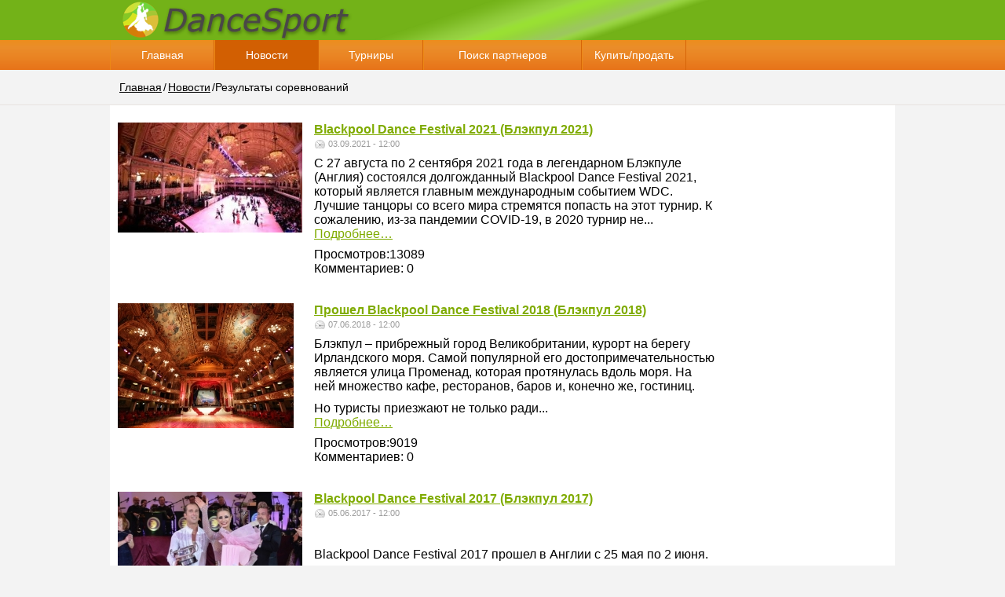

--- FILE ---
content_type: text/html; charset=UTF-8
request_url: https://dancesport.net.ua/novosti/rezultati-sorevnovaniy
body_size: 7323
content:
<!DOCTYPE html PUBLIC "-//W3C//DTD XHTML 1.0 Strict//EN" "http://www.w3.org/TR/xhtml1/DTD/xhtml1-strict.dtd"><html xmlns="http://www.w3.org/1999/xhtml" xml:lang="en" lang="en"><head>    <title>Результаты соревнований - Танцевальный спорт в Украине</title>    <meta name="keywords" content="," />    <meta name="description" content="," />    <meta http-equiv="Content-Type" content="text/html; charset=utf-8" />    <meta name="google-site-verification" content="2pgTRPrD127ydZMNApomDkP0c1vuxZy2lTeiyKsp0VM" />    <meta name='yandex-verification' content='7c69de32fe8516d0' />        <!--[if lt IE 9]><link rel="stylesheet" type="text/css" href="/css/ie.css" media="all"/><![endif]-->        <script type="text/javascript" src="/js/jquery-1.8.3.min.js"></script>    <script type="text/javascript" src="/js/jquery.form.js"></script>    <script type="text/javascript" src="/js/system-1.0.2.js"></script>    <script type="text/javascript">        $(document).ready(function() {                    });        function setWidth()        {            let doc_w = $(window).width();            if (doc_w > 1440) {                $('div.l-page').css('width', '1400px');                $('main.l-main').css('width', '1180px');            }        }    </script>    <!--[if lte IE 8]>    <script src="/js/html5shiv.js"></script>    <script src="/js/html5shiv-printshiv.js"></script>    <![endif]-->    <link rel="stylesheet" href="/css/base.css">    <link rel="stylesheet" href="/css/layout.css">    <link rel="stylesheet" href="/css/modules_v1.1.1.css">    <link rel="stylesheet" href="/css/system_v1.1.0.css">    <!--[if lte IE 7]>    <link rel="stylesheet" href="/css/ie.css">    <![endif]-->        <!-- Global site tag (gtag.js) - Google Analytics -->    <script async src="https://www.googletagmanager.com/gtag/js?id=G-EQYKV5NNTQ"></script>    <script>        window.dataLayer = window.dataLayer || [];        function gtag(){dataLayer.push(arguments);}        gtag('js', new Date());        gtag('config', 'G-EQYKV5NNTQ');    </script>        <script async src="https://pagead2.googlesyndication.com/pagead/js/adsbygoogle.js?client=ca-pub-4099084016147066"            crossorigin="anonymous"></script></head><body><div class="all" style="position: relative; overflow: hidden;"><header class="header">    <div class="l-page l-page--header header__wrapper">        <a href="/" class="logo"></a>            </div>    <nav class="header__navigation-bar">        <ul class="menu cf">            <li class="menu__item menu__item--schedule"><a href="/"title="Dancesport, главная страница" class="menu__link ">Главная</a></li>            <li class="menu__item menu__item--schedule"><a href="/novosti" class="menu__link is-active">Новости</a></li>            <li class="menu__item menu__item--schedule"><a href="/turnir" class="menu__link ">Турниры</a></li>            <li class="menu__item menu__item--partner_search"><a href="/partners" class="menu__link ">Поиск партнеров</a></li>                        <li class="menu__item menu__item--schedule"><a href="/baraholka" class="menu__link ">Купить/продать</a></li>        </ul>    </nav></header><div class="ierarx"><ul class="breadcrumbs" xmlns:v="http://rdf.data-vocabulary.org/#">
    <li typeof="v:Breadcrumb"><a href="/" title="Главная" rel="v:url" property="v:title">Главная</a>/</li>
                                    <li typeof="v:Breadcrumb"><a href="/novosti" title="Новости" rel="v:url" property="v:title">Новости</a>/</li>
                                            <li>Результаты соревнований</li>
            </ul></div><div class="l-page content cf">    <main class="l-main">        <div class="content">                                        <article class="news-item cf">
                                                <div class="news-item__col news-item__col--left">
                                <a href="/novosti/blackpool-dance-festival-2021-blekpul-2021" class="pic__link">
                                    <img src="/files/novosti/309_pic_235x159.jpg" alt="" class="pic__img">
                                </a>
                            </div>
                                            <div class="news-item__col news-item__col--right">
                        <header>
                            <h2 class="news-item__title">
                                <a href="/novosti/blackpool-dance-festival-2021-blekpul-2021" class="news-item__link" title="Blackpool Dance Festival 2021 (Блэкпул 2021)">Blackpool Dance Festival 2021 (Блэкпул 2021)</a>
                            </h2>
                            <p class="news-item__meta">
                                <time datetime="2014-04-28T01:26" class="news-item__time">03.09.2021 - 12:00</time>
                                                            </p>
                        </header>
                        <div class="news-item__body">
                            <div class="news-item__content">
                                <p>С 27 августа по 2 сентября 2021 года в легендарном Блэкпуле (Англия) состоялся долгожданный Blackpool Dance Festival 2021, который является главным международным событием WDC. Лучшие танцоры со всего мира стремятся попасть на этот турнир. К сожалению, из-за пандемии COVID-19, в 2020 турнир не...</p>                            </div>
                            <p class="news-item__content"><a href="/novosti/blackpool-dance-festival-2021-blekpul-2021" class="news-item__link">Подробнее&#8230;</a></p>
                        </div>
                        <div class="news-item__footer">
                            <p class="news-item__content">Просмотров:13089<br>
                                Комментариев: 0</p>
                        </div>
                    </div>
                </article>
                            <article class="news-item cf">
                                                <div class="news-item__col news-item__col--left">
                                <a href="/novosti/proshel-blackpool-dance-festival-2018-blekpul-2018" class="pic__link">
                                    <img src="/files/novosti/307_pic_235x159.jpg" alt="" class="pic__img">
                                </a>
                            </div>
                                            <div class="news-item__col news-item__col--right">
                        <header>
                            <h2 class="news-item__title">
                                <a href="/novosti/proshel-blackpool-dance-festival-2018-blekpul-2018" class="news-item__link" title="Прошел Blackpool Dance Festival 2018 (Блэкпул 2018)">Прошел Blackpool Dance Festival 2018 (Блэкпул 2018)</a>
                            </h2>
                            <p class="news-item__meta">
                                <time datetime="2014-04-28T01:26" class="news-item__time">07.06.2018 - 12:00</time>
                                                            </p>
                        </header>
                        <div class="news-item__body">
                            <div class="news-item__content">
                                <p>Блэкпул &ndash; прибрежный город Великобритании, курорт на берегу Ирландского моря. Самой популярной его достопримечательностью является улица Променад, которая протянулась вдоль моря. На ней множество кафе, ресторанов, баров и, конечно же, гостиниц.</p>
<p>Но туристы приезжают не только ради...</p>                            </div>
                            <p class="news-item__content"><a href="/novosti/proshel-blackpool-dance-festival-2018-blekpul-2018" class="news-item__link">Подробнее&#8230;</a></p>
                        </div>
                        <div class="news-item__footer">
                            <p class="news-item__content">Просмотров:9019<br>
                                Комментариев: 0</p>
                        </div>
                    </div>
                </article>
                            <article class="news-item cf">
                                                <div class="news-item__col news-item__col--left">
                                <a href="/novosti/blackpool-dance-festival-2017-blekpul-2017" class="pic__link">
                                    <img src="/files/novosti/297_pic_235x159.jpg" alt="" class="pic__img">
                                </a>
                            </div>
                                            <div class="news-item__col news-item__col--right">
                        <header>
                            <h2 class="news-item__title">
                                <a href="/novosti/blackpool-dance-festival-2017-blekpul-2017" class="news-item__link" title="Blackpool Dance Festival 2017 (Блэкпул 2017)">Blackpool Dance Festival 2017 (Блэкпул 2017)</a>
                            </h2>
                            <p class="news-item__meta">
                                <time datetime="2014-04-28T01:26" class="news-item__time">05.06.2017 - 12:00</time>
                                                            </p>
                        </header>
                        <div class="news-item__body">
                            <div class="news-item__content">
                                <p>&nbsp;</p>
<p><span id="ContentPlaceHolder2_CompNameLabel">Blackpool Dance Festival 2017 прошел в Англии с 25 мая по 2 июня.</span></p>
<p>&nbsp;</p>
<p>Открылся Блэкпульский Танцевальный Фестиваль 25 мая соревнованиями среди Любителей Rising Star Стандарт, где украинские пары <strong>Артем Куклин - Алина Дикая</strong> и <strong>Данил Добровольский - Анастасия Мальована</strong> показали отличные...</p>                            </div>
                            <p class="news-item__content"><a href="/novosti/blackpool-dance-festival-2017-blekpul-2017" class="news-item__link">Подробнее&#8230;</a></p>
                        </div>
                        <div class="news-item__footer">
                            <p class="news-item__content">Просмотров:8582<br>
                                Комментариев: 0</p>
                        </div>
                    </div>
                </article>
                            <article class="news-item cf">
                                                <div class="news-item__col news-item__col--left">
                                <a href="/novosti/perviy-blackpool-dance-festival-china-proshel-v-kitae" class="pic__link">
                                    <img src="/files/novosti/224_pic_235x159.jpg" alt="" class="pic__img">
                                </a>
                            </div>
                                            <div class="news-item__col news-item__col--right">
                        <header>
                            <h2 class="news-item__title">
                                <a href="/novosti/perviy-blackpool-dance-festival-china-proshel-v-kitae" class="news-item__link" title="Первый Blackpool Dance Festival China прошел в Китае">Первый Blackpool Dance Festival China прошел в Китае</a>
                            </h2>
                            <p class="news-item__meta">
                                <time datetime="2014-04-28T01:26" class="news-item__time">08.09.2016 - 09:47</time>
                                                            </p>
                        </header>
                        <div class="news-item__body">
                            <div class="news-item__content">
                                <p style="text-align: center;">&nbsp;</p>
<p>В конце августа 2016 года в Шанхае (Китай) состоялось одно из наиболее обсуждаемых в последний период в танцевальных кругах мероприятие  - &quot;<strong>Blackpool Dance Festival China 2016</strong>&quot;. Состязания в рамках данного фестиваля происходили во всех возрастных категориях и, естественно, не миновали самое...</p>                            </div>
                            <p class="news-item__content"><a href="/novosti/perviy-blackpool-dance-festival-china-proshel-v-kitae" class="news-item__link">Подробнее&#8230;</a></p>
                        </div>
                        <div class="news-item__footer">
                            <p class="news-item__content">Просмотров:7679<br>
                                Комментариев: 0</p>
                        </div>
                    </div>
                </article>
                            <article class="news-item cf">
                                                <div class="news-item__col news-item__col--left">
                                <a href="/novosti/-rezultati-sorevnovaniy-professionalov-wdc-v-shenchzhenequotchina-open-2016quot" class="pic__link">
                                    <img src="/files/novosti/222_pic_235x159.jpg" alt="" class="pic__img">
                                </a>
                            </div>
                                            <div class="news-item__col news-item__col--right">
                        <header>
                            <h2 class="news-item__title">
                                <a href="/novosti/-rezultati-sorevnovaniy-professionalov-wdc-v-shenchzhenequotchina-open-2016quot" class="news-item__link" title=" Результаты соревнований Профессионалов WDC в Шеньчжэне&quot;China Open 2016&quot;"> Результаты соревнований Профессионалов WDC в Шеньчжэне&quot;China Open 2016&quot;</a>
                            </h2>
                            <p class="news-item__meta">
                                <time datetime="2014-04-28T01:26" class="news-item__time">28.07.2016 - 01:11</time>
                                                            </p>
                        </header>
                        <div class="news-item__body">
                            <div class="news-item__content">
                                <p>&nbsp;</p>
<p>В европейской программе места распределились следующим образом: победителями стали представители Англии Андреа  Джиджиарелли и Сара Андракио, танцующие за Италию Валерио Колантони и  Моника Нигро взяли серебро, а Чемпионы России Александр Жиратков и Ирина  Новожилова - бронзу.</p>
<p>&nbsp;</p>
<h2><strong>WDC...</strong></h2>                            </div>
                            <p class="news-item__content"><a href="/novosti/-rezultati-sorevnovaniy-professionalov-wdc-v-shenchzhenequotchina-open-2016quot" class="news-item__link">Подробнее&#8230;</a></p>
                        </div>
                        <div class="news-item__footer">
                            <p class="news-item__content">Просмотров:5153<br>
                                Комментариев: 0</p>
                        </div>
                    </div>
                </article>
                            <article class="news-item cf">
                                                <div class="news-item__col news-item__col--left">
                                <a href="/novosti/rezultati-chempionata-evropi-wdsf" class="pic__link">
                                    <img src="/files/novosti/221_pic_235x159.jpg" alt="" class="pic__img">
                                </a>
                            </div>
                                            <div class="news-item__col news-item__col--right">
                        <header>
                            <h2 class="news-item__title">
                                <a href="/novosti/rezultati-chempionata-evropi-wdsf" class="news-item__link" title="Результаты Чемпионата Европы WDSF">Результаты Чемпионата Европы WDSF</a>
                            </h2>
                            <p class="news-item__meta">
                                <time datetime="2014-04-28T01:26" class="news-item__time">11.07.2016 - 11:58</time>
                                                            </p>
                        </header>
                        <div class="news-item__body">
                            <div class="news-item__content">
                                <p style="text-align: center;">&nbsp;</p>
<p>В Римини состоялся Чемпионат Европы WDSF по латиноамериканской программе танцевального спорта.</p>
<p>&nbsp;</p>
<p>Чемпионами стали действующие Чемпионы мира и победители многих важных  турниров Габриэле Гоффредо и Анна Матус, представляющие Молдову. Мариус-Андрей Балан и Кристина Мошенская (Германия) взяли...</p>                            </div>
                            <p class="news-item__content"><a href="/novosti/rezultati-chempionata-evropi-wdsf" class="news-item__link">Подробнее&#8230;</a></p>
                        </div>
                        <div class="news-item__footer">
                            <p class="news-item__content">Просмотров:5804<br>
                                Комментариев: 0</p>
                        </div>
                    </div>
                </article>
                            <article class="news-item cf">
                                                <div class="news-item__col news-item__col--left">
                                <a href="/novosti/rezultati-manhattan-dance-championships" class="pic__link">
                                    <img src="/files/novosti/219_pic_235x159.jpg" alt="" class="pic__img">
                                </a>
                            </div>
                                            <div class="news-item__col news-item__col--right">
                        <header>
                            <h2 class="news-item__title">
                                <a href="/novosti/rezultati-manhattan-dance-championships" class="news-item__link" title="Результаты Manhattan Dance Championships">Результаты Manhattan Dance Championships</a>
                            </h2>
                            <p class="news-item__meta">
                                <time datetime="2014-04-28T01:26" class="news-item__time">07.07.2016 - 11:06</time>
                                                            </p>
                        </header>
                        <div class="news-item__body">
                            <div class="news-item__content">
                                <p>&quot;Manhattan Dance Championships&quot; - одно из главных танцевальных событий  Нью-Йорка. В минувшие выходные в рамках этого мероприятия прошли  соревнования Профессионалов по латине и стандарту.<br />
<br />
Троелз Багер и Ина Желязкова из Дании были признаны сильнейшими в  латиноамериканской программе. Серебро...</p>                            </div>
                            <p class="news-item__content"><a href="/novosti/rezultati-manhattan-dance-championships" class="news-item__link">Подробнее&#8230;</a></p>
                        </div>
                        <div class="news-item__footer">
                            <p class="news-item__content">Просмотров:5023<br>
                                Комментариев: 0</p>
                        </div>
                    </div>
                </article>
            
<style>
    .pages {
        border-top: 1px solid #E8E3E0;
        margin: 0 36px;
        overflow: hidden;
        padding: 10px 0;
        text-align: center;
    }
    .pages li {
        display: inline;
        font-size: 12px;
        list-style: none outside none;
        margin-right: 8px;
    }

    .pages .current {
        background: none repeat scroll 0 0 #EBEBEB;
        border: 1px solid #858384;
        display: inline;
        font-size: 12px;
        font-weight: bold;
        margin-right: 8px;
        padding: 2px 4px;
        text-align: center;
    }
</style>        </div><!-- /end content -->        <aside>            <div class="ad ad--leaderboard">                                <!-- ds-adaptive -->                <ins class="adsbygoogle"                     style="display:block"                     data-ad-client="ca-pub-4099084016147066"                     data-ad-slot="4679416073"                     data-ad-format="auto"                     data-full-width-responsive="true"></ins>                <script>                    (adsbygoogle = window.adsbygoogle || []).push({});                </script>            </div>        </aside>        <aside>            <div class="ad ad--leaderboard">                            </div>        </aside>    </main>    <aside class="l-aside">    	        <div class="ad ad--square_pop-up">                        <!-- ds-небоскреб -->            <ins class="adsbygoogle"                 style="display:block"                 data-ad-client="ca-pub-4099084016147066"                 data-ad-slot="6650332661"                 data-ad-format="auto"                 data-full-width-responsive="true"></ins>            <script>                (adsbygoogle = window.adsbygoogle || []).push({});            </script>                                </div>            </aside></div><footer class="footer">    <nav class="footer__footerbar">        <ul class="site-map cf">            <li class="site-map__group site-map__group--home">                <a href="/novosti" class="site-map__title">Новости</a>                <ul>                    <li class="site-map__item"><a href="#" class="site-map__link">Статьи</a></li>                    <li class="site-map__item"><a href="/novosti/intervyu" class="site-map__link">Интервью</a></li>                    <li class="site-map__item"><a href="/novosti/biografii" class="site-map__link">Биографии</a></li>                    <li class="site-map__item"><a href="/novosti/svetskaya-hronika" class="site-map__link">Светская хроника</a></li>                    <li class="site-map__item"><a href="/novosti/rezultati-sorevnovaniy" class="site-map__link">Результаты соревнований</a></li>                </ul>            </li>            <li class="site-map__group site-map__group--partner_search">                <a href="/partners" class="site-map__title">Поиск партнера</a>                <ul>                    <li class="site-map__item"><a href="/partners" class="site-map__link">Партнеры</a></li>                    <li class="site-map__item"><a href="/partners" class="site-map__link">Партнерши</a></li>                </ul>            </li>            <li class="site-map__group site-map__group--ad">                <a href="/baraholka" class="site-map__title">Объявления</a>                <ul>                    <li class="site-map__item"><a href="/baraholka" class="site-map__link">Куплю</a></li>                    <li class="site-map__item"><a href="/baraholka" class="site-map__link">Продам</a></li>                                    </ul>            </li>            <li class="site-map__group site-map__group--catalogue">                <a href="#" class="site-map__title">Каталог</a>                <ul>                    <li class="site-map__item"><a href="/tantcevalnie_klubi" class="site-map__link">Клубы и студии</a></li>                                    </ul>            </li>            <li class="site-map__group site-map__group--portal">                <a href="#" class="site-map__title">Портал</a>                <ul>                                        <li class="site-map__item"><a href="/informatciya/reklama" class="site-map__link">Реклама</a></li>                    <li class="site-map__item"><a href="/informatciya/kontakti" class="site-map__link">Контакты</a></li>                </ul>            </li>        </ul>    </nav>    <p class="footer__copyright">Танцевальный портал Dance Sport &copy; 2011-2026&nbsp;. Все права защищены. <a href="/sitemap" class="footer__link">Карта сайта</a></p>    <!-- begin of Top100 code -->    <script id="top100Counter" type="text/javascript" src="https://counter.rambler.ru/top100.jcn?3030464"></script>    <noscript>        <a href="https://top100.rambler.ru/navi/3030464/">            <img width="88" height="31" src="https://counter.rambler.ru/top100.cnt?3030464" alt="Rambler's Top100" border="0" />        </a>    </noscript>    <!-- end of Top100 code -->    <!-- I.UA counter --><a href="//www.i.ua/" target="_blank" onclick="this.href='//i.ua/r.php?215860';" title="Rated by I.UA">        <script type="text/javascript"><!--            iS='http'+(window.location.protocol=='https:'?'s':'')+            '://r.i.ua/s?u215860&p57&n'+Math.random();            iD=document;if(!iD.cookie)iD.cookie="b=b; path=/";if(iD.cookie)iS+='&c1';            iS+='&d'+(screen.colorDepth?screen.colorDepth:screen.pixelDepth)            +"&w"+screen.width+'&h'+screen.height;            iT=iR=iD.referrer.replace(iP=/^[a-z]*:\/\//,'');iH=window.location.href.replace(iP,'');            ((iI=iT.indexOf('/'))!=-1)?(iT=iT.substring(0,iI)):(iI=iT.length);            if(iT!=iH.substring(0,iI))iS+='&f'+escape(iR);            iS+='&r'+escape(iH);            iD.write('<img src="'+iS+'" border="0" width="88" height="31" />');            //--></script></a><!-- End of I.UA counter --></footer><div id = "slidebox" class="slidebox"><div class="slidebox-close" style=""><img src="/images/arrow.png" alt=""/></div><div class="slidebox-content"></div></div><script>    $(document).ready(function() {        $(".auth__button--log-in").click(function(){                $('.authform--sign-up').css('display','none');                $('.authform--log-in').css('display','block');        });        $(".auth__button--sign_up,.authform__register").click(function(){            $('.authform--log-in').css('display','none');            $('.authform--sign-up').css('display','block');        });        $('.close').click(function(){            $('.authform--sign-up').css('display','none');            $('.authform--log-in').css('display','none');        });    });</script><style>    .authform authform--log-in{        position: relative;    }    .close{        position:absolute;        right: 11px;        top: 1px;        cursor: pointer;    }</style><div class="authform authform--log-in">    <form>        <h1 class="authform__title">Войти, используя один из аккаунтов</h1>        <div class="close" style="width: 20px"><a><img src="/images/fancy_closebox.png"></a></div>        <div><a href="#" class="authform__oauth authform__oauth--facebook">Facebook</a></div>        <div><a href="#" class="authform__oauth authform__oauth--vk">Вконтакте</a></div>        <label for="loginEmail" class="authform__label">Электронная почта</label>        <input type="text" class="authform__text_field" id="loginEmail">        <label for="loginPassword" class="authform__label">Пароль</label>        <input type="text" class="authform__text_field" id="loginPassword">        <div class="error-message">Неверный логин или пароль <a href="#" class="error-message__link">восстановление пароля</a>        </div>        <div><input type="submit" class="authform__button" value="Войти"> или <span><a href="#" class="authform__register">зарегистрироваться</a></span></div>    </form></div><div class="authform authform--sign-up">    <form>        <h1 class="authform__title">Регистрация</h1>        <div class="close"><a><img src="/images/fancy_closebox.png"></a></div>        <label for="signupUsername" class="authform__label">Ваше имя</label>        <input type="text" class="authform__text_field" id="signupUsername">        <label for="signupEmail" class="authform__label">Электронная почта</label>        <input type="text" class="authform__text_field" id="signupEmail">        <label for="signupPassword" class="authform__label">Пароль</label>        <input type="text" class="authform__text_field" id="signupPassword">        <div><input type="submit" class="authform__button" value="Войти"></div>    </form></div><svg xmlns="http://www.w3.org/2000/svg" style="display: none; overflow: hidden;">    <symbol id="external-link" viewBox="0 0 16 16">        <path d="M13.5 10H12.5C12.3674 10 12.2402 10.0527 12.1464 10.1464C12.0527 10.2402 12 10.3674 12 10.5V14H2V4H6.5C6.63261 4 6.75979 3.94732 6.85355 3.85355C6.94732 3.75979 7 3.63261 7 3.5V2.5C7 2.36739 6.94732 2.24021 6.85355 2.14645C6.75979 2.05268 6.63261 2 6.5 2H1.5C1.10218 2 0.720644 2.15804 0.43934 2.43934C0.158035 2.72064 0 3.10218 0 3.5L0 14.5C0 14.8978 0.158035 15.2794 0.43934 15.5607C0.720644 15.842 1.10218 16 1.5 16H12.5C12.8978 16 13.2794 15.842 13.5607 15.5607C13.842 15.2794 14 14.8978 14 14.5V10.5C14 10.3674 13.9473 10.2402 13.8536 10.1464C13.7598 10.0527 13.6326 10 13.5 10ZM15.25 0H11.25C10.5822 0 10.2484 0.809687 10.7188 1.28125L11.8353 2.39781L4.21875 10.0116C4.14883 10.0812 4.09335 10.164 4.0555 10.2552C4.01764 10.3464 3.99816 10.4441 3.99816 10.5428C3.99816 10.6415 4.01764 10.7393 4.0555 10.8304C4.09335 10.9216 4.14883 11.0044 4.21875 11.0741L4.92719 11.7812C4.99687 11.8512 5.07966 11.9066 5.17082 11.9445C5.26199 11.9824 5.35973 12.0018 5.45844 12.0018C5.55715 12.0018 5.65489 11.9824 5.74605 11.9445C5.83722 11.9066 5.92001 11.8512 5.98969 11.7812L13.6025 4.16625L14.7188 5.28125C15.1875 5.75 16 5.42188 16 4.75V0.75C16 0.551088 15.921 0.360322 15.7803 0.21967C15.6397 0.0790176 15.4489 0 15.25 0V0Z" fill="currentColor"/>    </symbol></svg></div><div id="fb-root"></div><script async defer crossorigin="anonymous" src="https://connect.facebook.net/ru_RU/sdk.js#xfbml=1&version=v11.0" nonce="Zco9wqSu"></script><script type="text/javascript" src="/js/easyTooltip.js"></script><script type="text/javascript" src="/js/fancybox/jquery.fancybox-1.3.4.pack.js"></script><link rel="stylesheet" type="text/css" href="/js/fancybox/jquery.fancybox-1.3.4.css"  media="screen" /><script type="text/javascript">    $(document).ready(function() {        $("a[rel=example_group]").fancybox({            'titleShow'		: false        });        $("a.tip").easyTooltip();    });</script></body></html>

--- FILE ---
content_type: text/html; charset=utf-8
request_url: https://www.google.com/recaptcha/api2/aframe
body_size: 265
content:
<!DOCTYPE HTML><html><head><meta http-equiv="content-type" content="text/html; charset=UTF-8"></head><body><script nonce="itpmIxt5xH2o3NfiFCfGyA">/** Anti-fraud and anti-abuse applications only. See google.com/recaptcha */ try{var clients={'sodar':'https://pagead2.googlesyndication.com/pagead/sodar?'};window.addEventListener("message",function(a){try{if(a.source===window.parent){var b=JSON.parse(a.data);var c=clients[b['id']];if(c){var d=document.createElement('img');d.src=c+b['params']+'&rc='+(localStorage.getItem("rc::a")?sessionStorage.getItem("rc::b"):"");window.document.body.appendChild(d);sessionStorage.setItem("rc::e",parseInt(sessionStorage.getItem("rc::e")||0)+1);localStorage.setItem("rc::h",'1768963420360');}}}catch(b){}});window.parent.postMessage("_grecaptcha_ready", "*");}catch(b){}</script></body></html>

--- FILE ---
content_type: text/css
request_url: https://dancesport.net.ua/css/base.css
body_size: 2578
content:
/*! normalize.css v3.0.1 | MIT License | git.io/normalize */
/* http://meyerweb.com/eric/tools/css/reset/ 
   v2.0 | 20110126
   License: none (public domain)
*/
html, body, div, span, applet, object, iframe,
h1, h2, h3, h4, h5, h6, p, blockquote, pre,
a, abbr, acronym, address, big, cite, code,
del, dfn, em, img, ins, kbd, q, s, samp,
small, strike, strong, sub, sup, tt, var,
b, u, i, center,
dl, dt, dd, ol, ul, li,
fieldset, form, label, legend,
table, caption, tbody, tfoot, thead, tr, th, td,
article, aside, canvas, details, embed,
figure, figcaption, footer, header, hgroup,
menu, nav, output, ruby, section, summary,
time, mark, audio, video {
    font: inherit;
    font-size: 100%;

    margin: 0;
    padding: 0;

    vertical-align: baseline;

    border: 0;
}
/* HTML5 display-role reset for older browsers */
article, aside, details, figcaption, figure,
footer, header, hgroup, menu, nav, section {
    display: block;
}
body {
    line-height: 1;
}
ol, ul {
    list-style: none;
}
blockquote, q {
    quotes: none;
}
blockquote:before, blockquote:after,
q:before, q:after {
    content: '';
    content: none;
}
table {
    border-spacing: 0;
    border-collapse: collapse;
}
/* 1. Set default font family to sans-serif*/
/* 2. Prevent iOS text size adjust after orientation change, without disabling user zoom */
html {
    font-family: sans-serif; /* 1 */

        -ms-text-size-adjust: 100%; /* 2 */
    -webkit-text-size-adjust: 100%; /* 2 */
}
/* Prevent modern browsers from displaying `audio` without controls */
/* Remove excess height in iOS 5 devices */
audio:not([controls]) {
    display: none;

    height: 0;
}
/* Address `[hidden]` styling not present in IE 8/9/10 */
/* Hide the `template` element in IE 8/9/11, Safari, and Firefox < 22 */
[hidden],
template {
    display: none;
}
/* Remove the gray background color from active links in IE 10 */
a {
    background: transparent;
}
/* Improve readability when focused and also mouse hovered in all browsers */
a:active,
a:hover {
    outline: 0;
}
/* Address styling not present in IE 8/9/10/11, Safari, and Chrome */
abbr[title] {
    border-bottom: 1px dotted;
}
/* Address style set to `bolder` in Firefox 4+, Safari, and Chrome */
b,
strong {
    font-weight: bold;
}
/* Address styling not present in Safari and Chrome */
dfn {
    font-style: italic;
}
/* Address styling not present in IE 8/9 */
mark {
    color: #000;
    background: #ff0;
}
/* Address inconsistent and variable font size in all browsers */
small {
    font-size: 80%;
}
/* Prevent `sub` and `sup` affecting `line-height` in all browsers */
sub,
sup {
    font-size: 75%;
    line-height: 0;

    position: relative;

    vertical-align: baseline;
}
sup {
    top: -.5em;
}
sub {
    bottom: -.25em;
}
/* Remove border when inside `a` element in IE 8/9/10 */
img {
    border: 0;
}
/* Correct overflow not hidden in IE 9/10/11 */
svg:not(:root) {
    overflow: hidden;
}
/* Address differences between Firefox and other browsers */
hr {
    -moz-box-sizing: content-box;
         box-sizing: content-box;
    height: 0;
}
/* Contain overflow in all browsers */
pre {
    overflow: auto;
}
/* Address odd `em`-unit font size rendering in all browsers */
code,
kbd,
pre,
samp {
    font-family: monospace, monospace;
    font-size: 1em;
}
/* 1. Correct color not being inherited. Known issue: affects color of disabled elements */
/* 2. Correct font properties not being inherited */
button,
input,
optgroup,
select,
textarea {
    font: inherit; /* 2 */

    color: inherit; /* 1 */
}
/* Address `overflow` set to `hidden` in IE 8/9/10/11 */
button {
    overflow: visible;
}
/* Address inconsistent `text-transform` inheritance for `button` and `select`. All other form control elements do not inherit `text-transform` values. Correct `button` style inheritance in Firefox, IE 8/9/10/11, and Opera. Correct `select` style inheritance in Firefox */
button,
select {
    text-transform: none;
}
/* 1. Avoid the WebKit bug in Android 4.0.* where (2) destroys native `audio` and `video` controls */
/* 2. Correct inability to style clickable `input` types in iOS */
/* 3. Improve usability and consistency of cursor style between image-type `input` and others */
button,
html input[type='button'], /* 1 */
input[type='reset'],
input[type='submit'] {
    cursor: pointer; /* 3 */

    -webkit-appearance: button; /* 2 */
}
/* Re-set default cursor for disabled elements */
button[disabled],
html input[disabled] {
    cursor: default;
}
/* Remove inner padding and border in Firefox 4+ */
button::-moz-focus-inner,
input::-moz-focus-inner {
    padding: 0;

    border: 0;
}
/* Address Firefox 4+ setting `line-height` on `input` using `!important` in the UA stylesheet */
input {
    line-height: normal;
    border: 1px solid #E6E4E5;
}
/* It's recommended that you don't attempt to style these elements. Firefox's implementation doesn't respect box-sizing, padding, or width */
/* 1. Address box sizing set to `content-box` in IE 8/9/10 */
input[type='checkbox'],
input[type='radio'] {
    box-sizing: border-box; /* 1 */
}
/* Fix the cursor style for Chrome's increment/decrement buttons. For certain `font-size` values of the `input`, it causes the cursor style of the decrement button to change from `default` to `text` */
input[type='number']::-webkit-inner-spin-button,
input[type='number']::-webkit-outer-spin-button {
    height: auto;
}
/* 1. Address `appearance` set to `searchfield` in Safari and Chrome.
/* 2. Address `box-sizing` set to `border-box` in Safari and Chrome (include `-moz` to future-proof) */
input[type='search'] {
    -webkit-box-sizing: content-box; /* 2 */
       -moz-box-sizing: content-box;
            box-sizing: content-box;

    -webkit-appearance: textfield; /* 1 */
}
/* Remove inner padding and search cancel button in Safari and Chrome on OS X. Safari (but not Chrome) clips the cancel button when the search input has padding (and `textfield` appearance) */
input[type='search']::-webkit-search-cancel-button,
input[type='search']::-webkit-search-decoration {
    -webkit-appearance: none;
}
/* Remove default vertical scrollbar in IE 8/9/10/11 */
textarea {
    overflow: auto;
    border: 1px solid #E6E4E5;
}
/* Don't inherit the `font-weight` (applied by a rule above). NOTE: the default cannot safely be changed in Chrome and Safari on OS X */
optgroup {
    font-weight: bold;
}
.cf:before,
.cf:after {
    display: table;

    content: ' ';
}
.cf:after {
    clear: both;
}
body {
    font-family: Verdana, Arial, Helvetica, sans-serif;
    font-size: 16px;

    background: #f3f3f3;
}
#tournament {
    background: url(../images/background.gif) 0 top repeat-x #b1b0af;
}

--- FILE ---
content_type: text/css
request_url: https://dancesport.net.ua/css/layout.css
body_size: 1277
content:
/* Layout & Positioning
======================================== */
.all {
    position: relative;
    overflow: hidden;
}

/* Layout
---------------------------------------- */
.l-page {
    width: 1000px;
    margin: 0 auto;
}
.l-page--header {
    position: relative;

    overflow: hidden;
}
.l-main {
    float: left;

    width: 780px;
    margin: 0 10px;
}
.l-aside {
    float: left;

    width: 200px;
}

/* Positioning
---------------------------------------- */
.logo {
    margin: 2px 0 0 16px;
}
.menu {
    margin: 0 auto;
}
.auth {
    position: absolute;
    top: 0;
    right: 0;
}
.schedule {
    margin-bottom: 15px;
}
.ad {
    text-align: center;
}
.ad--leaderboard {
    margin: 0 auto;
    margin-bottom: 10px;
}
.ad--square_pop-up {
    margin: 0 auto;
    margin-bottom: 10px;
}
.ad--wide_skyscraper {
    margin: 0 auto;
    margin-top: 10px;
}
.content {
    padding-top: 11px;
    padding-bottom: 50px;
}
.news .section-headline {
    position: relative;

    margin-bottom: 10px;
}
.section-controls {
    margin-left: 26px;
}
.section-controls__checkbox {
    margin-right: 12px;
}
.section-controls__select-box {
    margin-left: 37px;
}
.schedule__link {
    margin-left: 12px;
}
.timetable {
    margin-top: 11px;
    margin-bottom: 8px;
}
.button {
/*    position: absolute;
    top: 41px;
    right: 0;*/
}
.news-item {
    margin-bottom: 35px;
}
.site-map {
    width: 940px;
    margin: 0 auto;
    padding: 12px 30px 14px 30px;
}
.footer {
    height: 112px;
    padding-bottom: 16px;
}
.footer__copyright {
    width: 968px;
    margin: 14px auto 0 auto;
    padding: 0 16px;
}
.authform {
    position: absolute;

    margin: auto;
}
.authform--log-in {
    top: 121px;
    right: 0;
    bottom: auto;
    left: 0;
}
.authform__oauth--facebook {
    display: inline-block;

    margin-bottom: 8px;
    margin-left: 1px;
}
.authform__oauth--vk {
    display: inline-block;

    margin-bottom: 9px;
    margin-left: 3px;
}
.authform--log-in .authform__label,
.authform--log-in .authform__text_field,
.authform--log-in .error-message,
.authform--log-in .authform__button {
    margin-left: 10px;
}
.authform--log-in .authform__title {
    margin-bottom: 16px;
}
.authform--sign-up {
    top: 121px;
    right: 0;
    bottom: auto;
    left: 0;
}
.authform--sign-up .authform__title {
    margin-bottom: 33px;
}
.authform__button {
    margin-right: 16px;
}
.error-message {
    position: absolute;
}
.gallery {
    margin-top: 18px;
    margin-right: -15px;
}
.tournament {
    margin-bottom: 18px;
}
.tournament__content {
    padding: 0 28px;
}
.tournament__heading {
    margin-bottom: 10px;
}
.tournament__text {
    font-family: Arial, Helvetica, sans-serif;
    line-height: normal;
}
.properties {
    margin-top: 11px;
}
.properties__results {
    margin-top: 25px;
    margin-bottom: 14px;
}
.comments {
    margin-bottom: 18px;
}
.comments__form {
    position: relative;

    margin-left: -6px;
}
.comments__button {
    display: block;

    margin: 0;
    margin-top: 8px;
    margin-left: 62px;
}
.comments__textarea {
    float: left;

    margin-left: 2px;
}
.comments__link--form {
    position: absolute;
    right: 15px;
    bottom: 14px;

    display: block;
}
.comment__author {
    margin-bottom: 8px;
}
.comment__footer {
    margin-top: 9px;
}
.link{
    color: #228B22;
    font-size: 12px;
}
.breadcrumbs{
    width: 1000px;
    margin: 0 auto;
}
.breadcrumbs li{
    float: left;
}
.ierarx {
    border-bottom: 1px solid #E8E3E0;
    font-size: 14px;
    overflow: hidden;
    padding: 15px 0 15px 20px;
}
.ierarx a {
    color: #000000;
    font-size: 14px;
    margin: 0 2px;
    text-decoration: underline;
}
.ierarx a:hover {
    text-decoration: none;
}
.submit input{
    background: linear-gradient(to bottom, #ED8E1D 0%, #EA8D2A 24%, #EA8423 57%, #E77319 100%) repeat scroll 0 0 rgba(0, 0, 0, 0);
    color: white;
    width: 100px;
    height: 30px;
    box-shadow: -1px -1px 4px 0px rgba(0,0,0,0.3);
    margin-top: 15px;
}
.input{
    margin: 15px;
    color: #6F6F6F;
}

.input label {
    display: inline-block;
    padding-top: 5px;
    text-align: right;
    vertical-align: top;
    width: 140px;
}

.form-add{
    font-weight: bold;
    font-size: 12px;
}

#recaptcha_div {display: inline-block;}

--- FILE ---
content_type: text/css
request_url: https://dancesport.net.ua/css/modules_v1.1.1.css
body_size: 3275
content:
/* Modules
======================================== */

/* Header
---------------------------------------- */
.header {
    background: #73b218;
}
.header__wrapper {
    background: url(../images/header-gradient_effect.png) 338px 0 no-repeat;
}
.header__navigation-bar {
    height: 38px;

    background: #ed8e1d;
    background:    -moz-linear-gradient(top,  #ed8e1d 0%, #ea8d2a 24%, #ea8423 57%, #e77319 100%);
    background: -webkit-gradient(linear, left top, left bottom, color-stop(0%,#ed8e1d), color-stop(24%,#ea8d2a), color-stop(57%,#ea8423), color-stop(100%,#e77319));
    background: -webkit-linear-gradient(top,  #ed8e1d 0%,#ea8d2a 24%,#ea8423 57%,#e77319 100%);
    background:      -o-linear-gradient(top,  #ed8e1d 0%,#ea8d2a 24%,#ea8423 57%,#e77319 100%);
    background:     -ms-linear-gradient(top,  #ed8e1d 0%,#ea8d2a 24%,#ea8423 57%,#e77319 100%);
    background:         linear-gradient(to bottom,  #ed8e1d 0%,#ea8d2a 24%,#ea8423 57%,#e77319 100%);
}

/* Logo
---------------------------------------- */
.logo {
    display: block;

    width: 293px;
    height: 49px;

    background: url(../images/logo.png) no-repeat;
}

/* Menu
---------------------------------------- */
.menu {
    width: 1000px;
    height: 100%;
}
.menu__item {
    font-size: 14px;
    line-height: 38px;

    display: block;
    float: left;

    width: 165px;
    height: 100%;

    text-align: center;

    border-right: 1px solid #d66508;
    border-right: 1px solid rgba(214, 101, 8, 1);
    border-left: 1px solid #ee8c14;
    border-left: 1px solid rgba(238, 140, 20, .77);
}
.menu__link.is-active {
    background: #d25f02;
}
.menu__item--home {
    width: 129px;

    border-left: none;
}
.menu__item--news {
    width: 128px;
}
.menu__item--schedule {
    width: 131px;
}
.menu__item--partner_search {
    width: 200px;
}
.menu__item--gallery {
    width: 208px;
}
.menu__item--ad {
    width: 208px;

    border-right: none;
}
.menu__link {
    display: block;

    width: 100%;
    height: 100%;

    text-decoration: none;

    color: #fff;
    background: #ed8e1d;
    background:    -moz-linear-gradient(top,  #ed8e1d 0%, #ea8d2a 24%, #ea8423 57%, #e77319 100%);
    background: -webkit-gradient(linear, left top, left bottom, color-stop(0%,#ed8e1d), color-stop(24%,#ea8d2a), color-stop(57%,#ea8423), color-stop(100%,#e77319));
    background: -webkit-linear-gradient(top,  #ed8e1d 0%,#ea8d2a 24%,#ea8423 57%,#e77319 100%);
    background:      -o-linear-gradient(top,  #ed8e1d 0%,#ea8d2a 24%,#ea8423 57%,#e77319 100%);
    background:     -ms-linear-gradient(top,  #ed8e1d 0%,#ea8d2a 24%,#ea8423 57%,#e77319 100%);
    background:         linear-gradient(to bottom,  #ed8e1d 0%,#ea8d2a 24%,#ea8423 57%,#e77319 100%);
}
.menu__link:hover {
    background: #f9ae2e;
    background:    -moz-linear-gradient(top,  #f9ae2e 0%, #f9a62b 31%, #f89826 51%, #f88d21 100%);
    background: -webkit-gradient(linear, left top, left bottom, color-stop(0%, #f9ae2e), color-stop(31%, #f9a62b), color-stop(51%, #f89826), color-stop(100%, #f88d21));
    background: -webkit-linear-gradient(top,  #f9ae2e 0%, #f9a62b 31%, #f89826 51%, #f88d21 100%);
    background:      -o-linear-gradient(top,  #f9ae2e 0%, #f9a62b 31%, #f89826 51%, #f88d21 100%);
    background:     -ms-linear-gradient(top,  #f9ae2e 0%, #f9a62b 31%, #f89826 51%, #f88d21 100%);
    background:         linear-gradient(to bottom,  #f9ae2e 0%, #f9a62b 31%, #f89826 51%, #f88d21 100%);
}

/* Auth
---------------------------------------- */
.auth {
    width: 227px;
    height: 24px;

    border-bottom: 1px solid #aaa5a5;
    background: #c4c0c0;
}
.auth__button {
    font-size: 12px;

    display: block;
    float: left;

    box-sizing: content-box;
    width: 50%;
    height: 19px;
    padding-top: 3px;

    cursor: pointer;
    text-align: center;

    color: #fff;
    border: 0;
    border-bottom: 1px solid #c9c5c5;
    outline: none;
    background: #c9c3c3; /* Old browsers */
    background:    -moz-linear-gradient(top,  #c9c3c3 0%, #c9c3c3 30%, #c0bbbb 67%, #bab6b6 100%); /* FF3.6+ */
    background: -webkit-gradient(linear, left top, left bottom, color-stop(0%,#c9c3c3), color-stop(30%,#c9c3c3), color-stop(67%,#c0bbbb), color-stop(100%,#bab6b6)); /* Chrome,Safari4+ */
    background: -webkit-linear-gradient(top,  #c9c3c3 0%,#c9c3c3 30%,#c0bbbb 67%,#bab6b6 100%); /* Chrome10+,Safari5.1+ */
    background:      -o-linear-gradient(top,  #c9c3c3 0%,#c9c3c3 30%,#c0bbbb 67%,#bab6b6 100%); /* Opera 11.10+ */
    background:     -ms-linear-gradient(top,  #c9c3c3 0%,#c9c3c3 30%,#c0bbbb 67%,#bab6b6 100%); /* IE10+ */
    background:         linear-gradient(to bottom,  #c9c3c3 0%,#c9c3c3 30%,#c0bbbb 67%,#bab6b6 100%); /* W3C */
}
.auth__button.is-active {
    background: #aaa5a5;
}
.auth__button--log-in {
    width: 91px;
}
.auth__button--sign_up {
    width: 136px;
}

/* Ad
---------------------------------------- */
.ad__img {
    vertical-align: top;
}

/* Main
---------------------------------------- */
.content {
    background: #fff;
}

/* Section Headline
---------------------------------------- */
.section-headline {
    font-size: 16px;
    font-weight: bold;
    line-height: 32px;

    height: 36px;
    padding: 0 15px;

    color: #3b3a3a;
    background: #fbc291;
}

.section-headline input {
    height: 14px;
}

.section-headline .section-controls__select-box {
    margin-left: 6px;
}

/* Section Controls
---------------------------------------- */
.section-controls {
    font-family: Tahoma, Arial, Helvetica, sans-serif;
    font-size: 14px;
    font-weight: normal;
}

/* Schedule link
---------------------------------------- */
.schedule__link {
    font-family: Tahoma, Arial, Helvetica, sans-serif;
    font-size: 14px;
    font-weight: bold;

    color: #688c01;
}

/* Timetable
---------------------------------------- */
.timetable {
    font-family: Tahoma, Arial, Helvetica, sans-serif;
    font-size: 12px;
    line-height: 14px;

    width: 100%;

    table-layout: fixed;

    text-align: center;
}
.timetable__col--date {
    width: 96px;
}
.timetable__col--title {
    /*width: 193px;*/
}
.timetable__col--city {
    width: 119px;
}
.timetable__col--entry {
    width: 82px;
}
.timetable__col--entry_list {
    width: 65px;
}
.timetable__col--registration {
    width: 78px;
}
.timetable__col--organizer {
    width: 104px;
}
.timetable__head {
    background-color: #f0f0f0;
}
.timetable__body {
    background-color: #f6f6f6;
}
.timetable td,
.timetable th {
    overflow: hidden;

    padding: 10px 3px;

    vertical-align: middle;
    -o-text-overflow: ellipsis;
       text-overflow: ellipsis;

    border: 1px solid #e0e0e0;
}
.timetable td:first-child,
.timetable td:nth-child(n+4) {
    font-size: 13px;
    line-height: 15px;
}
.timetable th {
    font-weight: normal;
}
.timetable a {
    text-decoration: none;

    color: #0092c6;
}
.timetable a:hover {
    text-decoration: underline;

    color: #5ec128;
}

/* News Button
---------------------------------------- */
.button {
    font-size: 14px;
    font-weight: normal;
    line-height: 1;

    display: block;

    box-sizing: content-box;
    width: 224px;
    height: 21px;
    padding-top: 4px;
    margin-bottom: 10px;
    float: right;

    cursor: pointer;
    text-align: center;

    color: #fff;
    background: #7cbd1f; /* Old browsers */
    background:    -moz-linear-gradient(top,  #7cbd1f 0%, #85c726 32%, #77b61c 76%, #72b217 100%); /* FF3.6+ */
    background: -webkit-gradient(linear, left top, left bottom, color-stop(0%,#7cbd1f), color-stop(32%,#85c726), color-stop(76%,#77b61c), color-stop(100%,#72b217)); /* Chrome,Safari4+ */
    background: -webkit-linear-gradient(top,  #7cbd1f 0%,#85c726 32%,#77b61c 76%,#72b217 100%); /* Chrome10+,Safari5.1+ */
    background:      -o-linear-gradient(top,  #7cbd1f 0%,#85c726 32%,#77b61c 76%,#72b217 100%); /* Opera 11.10+ */
    background:     -ms-linear-gradient(top,  #7cbd1f 0%,#85c726 32%,#77b61c 76%,#72b217 100%); /* IE10+ */
    background:         linear-gradient(to bottom,  #7cbd1f 0%,#85c726 32%,#77b61c 76%,#72b217 100%); /* W3C */
}

/* Article
---------------------------------------- */
.news-item__col {
    float: left;
}
.news-item__col--left {
    overflow: hidden;

    width: 235px;
    margin-right: 15px;
}
.news-item__col--right {
    width: 510px;
}
.pic__link {
    display: block;
}
.pic__img {
    vertical-align: top;
}

.news-item__title {
    font-size: 20px;
    font-weight: bold;

    margin-bottom: 4px;

    vertical-align: top;
}
h2.news-item__title {
    font-size: 16px;
    line-height: normal;
    font-weight: bold;
}
.news-item__meta {
    font-size: 11px;

    margin-bottom: 5px;

    color: #9b9b9b;
}
.news-item__time {
    margin-right: 10px;
    padding-left: 18px;

    background: url(../images/clock.gif) no-repeat;
}
.news-item__tag {
    color: #9b9b9b;
}
.news-item__body {
    min-height: 87px;
}
.news-item__content {
    font-family: Arial, Helvetica, sans-serif;
    font-size: 16px;
    line-height: normal;
}
.news-item__content p {
    margin-top: 10px;
}
.news-item__link {
    color: #7fab00;
}
.news-item__footer {
    margin-top: 8px;
}

/* Footer Bar
---------------------------------------- */
.footer__footerbar {
    background: #fbc291;
    box-shadow: 0 2px 5px 0 rgba(0, 0, 0, .3);
}

/* Site Map
---------------------------------------- */
.site-map__group {
    display: block;
    float: left;

    width: 20%;
}
.site-map__group--home {
    width: 146px;
}
.site-map__group--partner_search {
    width: 200px;
}
.site-map__group--ad {
    width: 197px;
}
.site-map__group--catalogue {
    width: 199px;
}
.site-map__group--portal {
    width: 198px;
}

.site-map__title {
    font-size: 14px;
    font-weight: bold;

    display: block;

    margin-bottom: 4px;

    text-decoration: none;

    color: #539815;
}
.site-map__item {
    line-height: 14px;
}
.site-map__link {
    font-size: 12px;
    line-height: 14px;

    vertical-align: top;
    text-decoration: none;

    color: #000;
}
.site-map__link:hover {
    text-decoration: underline;
}
/* Footer
---------------------------------------- */
.footer--gray {
    border-top: 1px solid #84c429;
    background: #b7b6b6; /* Old browsers */
    background:    -moz-linear-gradient(top,  #b7b6b6 0%, #b6b6b6 33%, #d6d4d4 64%, #d6d4d4 83%, #b7b6b6 100%); /* FF3.6+ */
    background: -webkit-gradient(linear, left top, left bottom, color-stop(0%,#b7b6b6), color-stop(33%,#b6b6b6), color-stop(64%,#d6d4d4), color-stop(83%,#d6d4d4), color-stop(100%,#b7b6b6)); /* Chrome,Safari4+ */
    background: -webkit-linear-gradient(top,  #b7b6b6 0%,#b6b6b6 33%,#d6d4d4 64%,#d6d4d4 83%,#b7b6b6 100%); /* Chrome10+,Safari5.1+ */
    background:      -o-linear-gradient(top,  #b7b6b6 0%,#b6b6b6 33%,#d6d4d4 64%,#d6d4d4 83%,#b7b6b6 100%); /* Opera 11.10+ */
    background:     -ms-linear-gradient(top,  #b7b6b6 0%,#b6b6b6 33%,#d6d4d4 64%,#d6d4d4 83%,#b7b6b6 100%); /* IE10+ */
    background:         linear-gradient(to bottom,  #b7b6b6 0%,#b6b6b6 33%,#d6d4d4 64%,#d6d4d4 83%,#b7b6b6 100%); /* W3C */
    box-shadow: 0 -2px 10px 0 rgba(0, 0, 0, .19);
}

/* Copyright
---------------------------------------- */
.footer__copyright {
    font-size: 12px;

    color: #f1790e;
}
.footer__link {
    color: #f1790e;
}

/* Authorization Popup
---------------------------------------- */
.authform {
    font-size: 12px;

    display: none;

    background: #fef6ef;
    box-shadow: 0 2px 5px 0 rgba(0, 0, 0, .52);
}
.authform--log-in {
    width: 308px;
    padding: 14px 23px 14px 23px;
}
.authform--sign-up {
    width: 256px;
    padding: 16px 49px 33px 49px;
}
.authform__title {
    font-family: Tahoma, Arial, Helvetica, sans-serif;
    font-size: 12px;
    font-weight: bold;

    color: #4a4747;
}
.authform__label {
    font-family: Arial, Helvetica, sans-serif;
    font-size: 12px;
    font-weight: bold;

    display: block;

    margin-bottom: 6px;

    color: #6c6c6c;
}
.authform__text_field {
    font-size: 12px;

    display: block;

    box-sizing: content-box;
    width: 209px;
    height: 24px;
    margin-bottom: 7px;
    padding: 0;

    border: 1px solid #e8e3e0;
    outline: none;
    background-color: transparent;
}
.authform__button {
    font-family: Arial, Helvetica, sans-serif;
    font-size: 12px;

    width: 100px;
    height: 30px;
    margin-top: 36px;
    padding: 0;

    text-transform: uppercase;

    color: #fff;
    border: 0;
    background: #91ba13;
    box-shadow: 0 2px 5px 0 rgba(0, 0, 0, .5);
}
.authform__button:hover {
    background: #f6741e;
}
.authform__oauth {
    font-family: Verdana, Arial, Helvetica, sans-serif;
    font-size: 14px;
    line-height: 42px;

    height: 42px;
    padding-left: 54px;

    cursor: pointer;
    text-decoration: none;

    color: #4a4747;
}
.authform__oauth--facebook {
    background: url(../images/icon-facebook.png) no-repeat;
}
.authform__oauth--vk {
    padding-left: 52px;

    background: url(../images/icon-vk.png) no-repeat;
}
.authform__register {
    color: #4a4747;
}

/* Error Message
---------------------------------------- */
/*.error-message {
    font-family: Arial, Helvetica, sans-serif;
    font-size: 12px;

    width: 172px;
    height: 30px;
    padding-top: 2px;
    padding-right: 9px;
    padding-left: 29px;

    text-align: center;

    color: #6c6c6c;
    background: url(../images/icon-error.gif) 8px center no-repeat #ffd1d1;
    box-shadow: 0 1px 5px 0 rgba(0, 0, 0, .5);
    display: inline;
}
.error-message__link {
    font-size: 10px;

    display: block;

    margin-top: 4px;

    text-decoration: none;
    text-transform: uppercase;

    color: #000;
}
.error-message__link:hover {
    text-decoration: underline;
}*/
/* Tournament
---------------------------------------- */
.tournament {
    font-size: 16px;
    line-height: normal;
}
.tournament__heading {
    font-family: Tahoma, Arial, Helvetica, sans-serif;
    font-weight: bold;

    margin-top: 20px;
}
.tournament__link {
    line-height: 22px;

    color: #84c429;
}
.properties {
    font-family: Tahoma, Arial, Helvetica, sans-serif;
    line-height: normal;
}
.properties__label {
    font-weight: bold;

    display: inline-block;
}
.properties__value {
    display: inline-block;
}
.properties__link {
    color: #84c429;
}
/* Tournament
---------------------------------------- */
.figure {
    position: relative;

    display: inline-block;

    width: 239px;
    margin-right: 15px;
    margin-bottom: 23px;
}
.figure:hover {
    box-shadow: -4px 1px 10px 0 rgba(0, 0, 0, .6);
}
.figure__link {
    display: block;

    width: 100%;
    height: 100%;

    text-align: center;
}
.figcaption {
    position: absolute;
    z-index: 10;
    bottom: 0;
    left: 0;

    width: 229px;
    height: 34px;
    padding: 3px 5px;

    color: #fff;
    background: rgba(0, 0, 0, .65);
}
.figcaption__link {
    text-decoration: none;

    color: #fff;
}
.figure__img {
    vertical-align: middle;
}
/* Comments
---------------------------------------- */
.comments {
    font-family: Tahoma, Arial, Helvetica, sans-serif;
    font-size: 11px;

    padding: 0 28px;
}
.comment {
    padding-top: 8px;
    padding-bottom: 11px;

    border-top: 1px solid #e9edf1;
}
.comment__link {
    text-decoration: none;

    color: #2b587a;
}
.comment__link:hover {
    text-decoration: underline;
}
.comment__date {
    position: relative;

    margin-right: 12px;

    color: #999;
}
.comment__date:after {
    position: absolute;
    top: 2px;
    right: -7px;

    display: block;

    width: 1px;
    height: 10px;

    content: ' ';

    background: #adb8c3;
}
.comment__img {
    float: left;

    margin-right: 8px;
}
.comment__text {
    float: left;

    width: 644px;
}
.comments__textarea {
    width: 467px;
    height: 48px;

    resize: none;

    border: 1px solid #c0cad5;
    outline: none;
}
.comments__form {
    width: 543px;
    height: 87px;
    padding: 6px;
    padding-bottom: 5px;

    background: #f1f1f1;
}
.comments__button {
    width: 93px;
    height: 25px;
    padding: 0;

    color: #fff;
    border: none;
    background: #62b02e; /* Old browsers */
    background:    -moz-linear-gradient(top,  #62b02e 0%, #69b835 26%, #69b835 61%, #5caa28 100%); /* FF3.6+ */
    background: -webkit-gradient(linear, left top, left bottom, color-stop(0%,#62b02e), color-stop(26%,#69b835), color-stop(61%,#69b835), color-stop(100%,#5caa28)); /* Chrome,Safari4+ */
    background: -webkit-linear-gradient(top,  #62b02e 0%,#69b835 26%,#69b835 61%,#5caa28 100%); /* Chrome10+,Safari5.1+ */
    background:      -o-linear-gradient(top,  #62b02e 0%,#69b835 26%,#69b835 61%,#5caa28 100%); /* Opera 11.10+ */
    background:     -ms-linear-gradient(top,  #62b02e 0%,#69b835 26%,#69b835 61%,#5caa28 100%); /* IE10+ */
    background:         linear-gradient(to bottom,  #62b02e 0%,#69b835 26%,#69b835 61%,#5caa28 100%); /* W3C */
}
.profile-link {
    display: block;
}

h2.h02 {
    font-size:24px;
    padding-bottom: 16px;
}
.imm {
    float: left;
    padding-right: 20px;
}
ul.partner-list li {
    padding-bottom: 5px;
    font-weight: bold;
}
ul.partner-list li label {
    font-weight: normal;
}

.fb-like iframe {
    width: 290px !important;
}

--- FILE ---
content_type: text/css
request_url: https://dancesport.net.ua/css/system_v1.1.0.css
body_size: 1348
content:
.form-send .input {padding-bottom: 8px;}
.form-send .input label {
    display: inline-block;
    padding-top: 5px;
    text-align: right;
    vertical-align: top;
    width: 85px;
}
.form-error {
    background-color: #FFEFEF;
    border-color: #FF0000;
}
.error-message {margin-left: 85px; color: #ff3333;}

.popap4eg {border: 2px solid #ffffff; background-color: #000000; color:#bbb9ad; width: 300px;height: 50px; position: fixed; _position: absolute; top: 50%; left: 50%; margin: -25px 0 0 -150px; font-size: 16px; padding:15px; display: none;}
.popap4eg .close {color:#bbb9ad; float: right;}
.popap4eg p {padding: 0;}
.popap4eg .link {color:#bbb9ad; float: left;}



#datepicker_div, .datepicker_inline {
    font-family: "Trebuchet MS", Tahoma, Verdana, Arial, Helvetica, sans-serif;
    font-size: 12px;
    padding: 0;
    margin: 0;
    background: #DDD;
    width: 185px;
}
#datepicker_div {
    display: none;
    border: 1px solid #FF9900;
    z-index: 10;
}
.datepicker_inline {
    float: left;
    display: block;
    border: 0;
}
.datepicker_dialog {
    padding: 5px !important;
    border: 4px ridge #DDD !important;
}
button.datepicker_trigger {
    width: 25px;
}
img.datepicker_trigger {
    margin: 2px;
    vertical-align: middle;
}
.datepicker_prompt {
    float: left;
    padding: 2px;
    background: #DDD;
    color: #000;
}
*html .datepicker_prompt {
    width: 185px;
}
.datepicker_control, .datepicker_links, .datepicker_header, .datepicker {
    clear: both;
    float: left;
    width: 100%;
    color: #FFF;
}
.datepicker_control {
    background: #FF9900;
    padding: 2px 0px;
}
.datepicker_links {
    background: #E0F4D7;
    padding: 2px 0px;
}
.datepicker_control, .datepicker_links {
    font-weight: bold;
    font-size: 80%;
    letter-spacing: 1px;
}
.datepicker_links label {
    padding: 2px 5px;
    color: #888;
}
.datepicker_clear, .datepicker_prev {
    float: left;
    width: 34%;
}
.datepicker_current {
    float: left;
    width: 30%;
    text-align: center;
}
.datepicker_close, .datepicker_next {
    float: right;
    width: 34%;
    text-align: right;
}
.datepicker_header {
    padding: 1px 0 3px;
    background: #83C948;
    text-align: center;
    font-weight: bold;
    height: 1.3em;
}
.datepicker_header select {
    background: #83C948;
    color: #000;
    border: 0px;
    font-weight: bold;
}
.datepicker {
    background: #CCC;
    text-align: center;
    font-size: 100%;
}
.datepicker a {
    display: block;
    width: 100%;
}
.datepicker .datepicker_titleRow {
    background: #B1DB87;
    color: #000;
}
.datepicker .datepicker_daysRow {
    background: #FFF;
    color: #666;
}
.datepicker_weekCol {
    background: #B1DB87;
    color: #000;
}
.datepicker .datepicker_daysCell {
    color: #000;
    border: 1px solid #DDD;
}
#datepicker .datepicker_daysCell a {
    display: block;
}
.datepicker .datepicker_weekEndCell {
    background: #E0F4D7;
}
.datepicker .datepicker_daysCellOver {
    background: #FFF;
    border: 1px solid #777;
}
.datepicker .datepicker_unselectable {
    color: #888;
}
.datepicker_today {
    background: #B1DB87 !important;
}
.datepicker_currentDay {
    background: #83C948 !important;
}
#datepicker_div a, .datepicker_inline a {
    cursor: pointer;
    margin: 0;
    padding: 0;
    background: none;
    color: #000;
}
.datepicker_inline .datepicker_links a {
    padding: 0 5px !important;
}
.datepicker_control a, .datepicker_links a {
    padding: 2px 5px !important;
    color: #000 !important;
}
.datepicker_titleRow a {
    color: #000 !important;
}
.datepicker_control a:hover {
    background: #FDD !important;
    color: #333 !important;
}
.datepicker_links a:hover, .datepicker_titleRow a:hover {
    background: #FFF !important;
    color: #333 !important;
}
.datepicker_multi .datepicker {
    border: 1px solid #83C948;
}
.datepicker_oneMonth {
    float: left;
    width: 185px;
}
.datepicker_newRow {
    clear: left;
}
.datepicker_cover {
    display: none;
    display/**/: block;
    position: absolute;
    z-index: -1;
    filter: mask();
    top: -4px;
    left: -4px;
    width: 193px;
    height: 200px;
}

.slidebox {
    display: block;
    width: 0;
    height: 80%;
    position: fixed;
    top: 271px;
    right: 0px;
}
.slidebox-close img {
    width: 80px;
    height: 60px;
    float: left;
    cursor: pointer;
}
.slidebox-content {
    border: 1px solid;
    background-color: white;
    display: block;
    width: inherit;
    margin-left: 77px;
    min-height: 300px;
    padding: 20px;
    padding-right: 305px;
    /*overflow: hidden;*/
}

.clear {
    clear: both;
}

.icon {
    display: inline-block;
    font-size: inherit;
    height: 0.5em;
    overflow: visible;
    /*vertical-align: -0.125em;*/
}

.icon_external-link {
    font-size: 16px;
    color: #878787;
    width: 0.5em;

}

--- FILE ---
content_type: application/javascript
request_url: https://dancesport.net.ua/js/system-1.0.2.js
body_size: 921
content:
var ajax_query = {};
ajax_query_reset();

function ajax_query_reset() {
	ajax_query = {
		sent: false,
		element: ''
	};
}

function slidebox_show(absolute = false)
{
	let screenHeight = window.screen.height;

	//if ((screenHeight < 1000) && (absolute !== false)) {
		$('#slidebox').css('position', 'absolute');
		$('#slidebox').css('top', (absolute-100) + 'px');
	/*} else {
		$('#slidebox').css('position', 'fixed');
		$('#slidebox').css('top', Math.round(250/1000*screenHeight) + 'px');
	}*/

	let windowWidth = $(window).width();
	let setWidth = '70%';
	if (windowWidth < 1000) {
		setWidth = '85%';
	} else if (windowWidth < 1400) {
		setWidth = (70 + 15/400*(windowWidth-1400)*-1) + '%';
	}

	if (parseInt($('#slidebox').css('width')) > 0) {

	}

	slidebox_hide();

	if (1===1) {
		$('#slidebox').css('width', setWidth).show();
	} else {
		$('#slidebox').animate({'width': setWidth}, {
			duration: 200,
			queue: true,
			done: function () {
				$('.slidebox-content').css('height', 'auto');
			}
		});
	}

	$(document).on("click.slidebox", function (e) {
		if ($(e.target).hasClass('slidebox-close')) {

		}
		if (
			($(e.target).parents('#slidebox').length)
			|| ($(e.target).attr('id') === 'fancybox-overlay')
			|| ($(e.target).attr('id') === 'fancybox-close')
			|| ($(e.target).parents('#fancybox-wrap').length)
		) {
			return;
		} else {
			slidebox_hide();
			$(document).off("click.slidebox");
		}
	});
}

function slidebox_hide()
{
	if (1===1) {
		$('#slidebox').hide();
	} else {
		$('#slidebox').animate({'width':'0'},100);
		let contentHeight = parseInt($('.slidebox-content').css('height'));
		if (contentHeight > 0) {
			$('.slidebox-content').css('height', contentHeight + 'px')
		}
	}
}

$(document).ready(function(){
	$(document).on('click', 'a[rel=slidebox]', function () {
		$.ajax({
			url  : $(this).attr('href'),
			type : "GET",
			beforeSend : function() {
				if (ajax_query.sent) {
					return false;
				}
				ajax_query.sent = true;
				if (1===1) {
					$('#slidebox .slidebox-content').css('filter', 'blur(3px)');
				} else {

				}
			},
			success : function(response) {
				ajax_query_reset();

				$('#slidebox .slidebox-content').html(response);
				if (1===1) {
					$('#slidebox .slidebox-content').css('filter', '');
				} else {

				}
				//$('#slidebox .slidebox-content').append(':'+window.screen.height);
				//$('#slidebox .slidebox-content').append(':'+window.devicePixelRatio);
				//$('#slidebox .slidebox-content').append(':'+window.innerHeight);
				//$('#slidebox .slidebox-content').append(':'+window.outerHeight);
			}
		});

		slidebox_show($(this).offset().top);
		return false;
	});

	$(document).on('click', '#slidebox .slidebox-close', function () {
		slidebox_hide();
	});
});